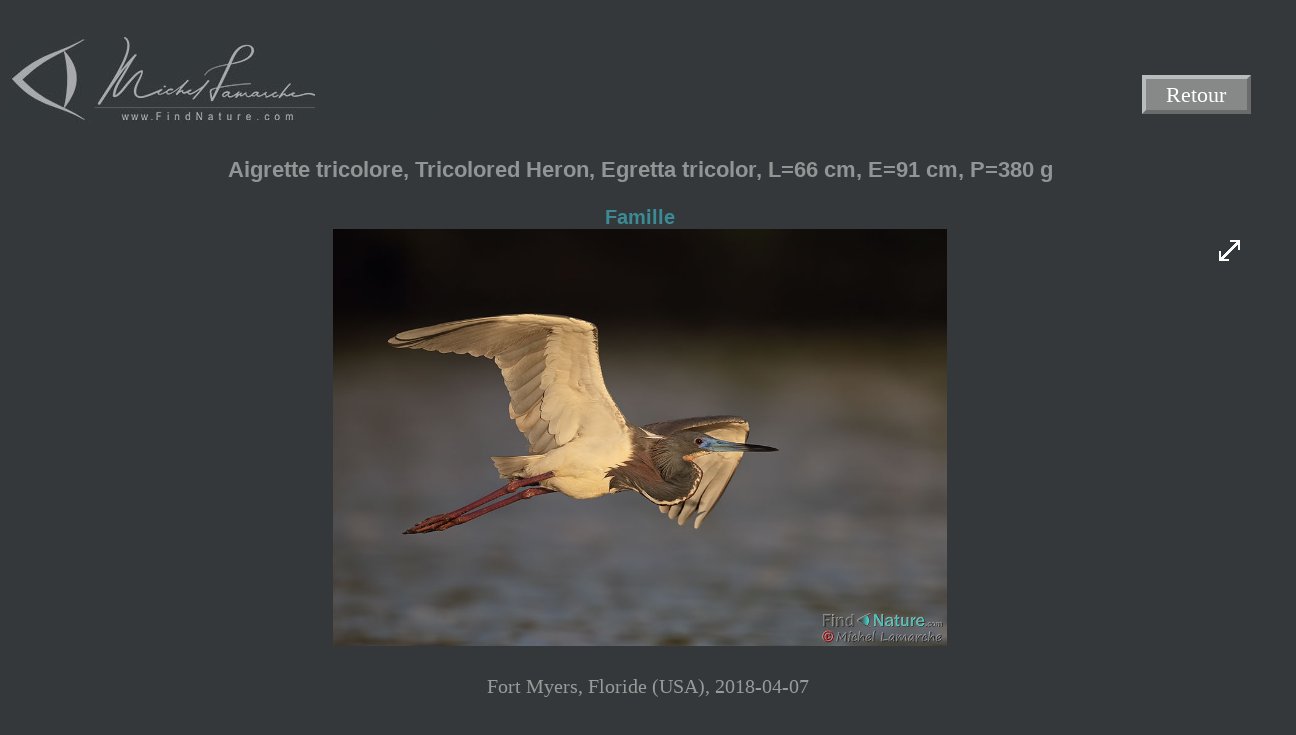

--- FILE ---
content_type: text/html
request_url: https://www.findnature.com/oiseaux/aigrette-tricolore.html
body_size: 3418
content:
<!DOCTYPE html>

<html><!-- InstanceBegin template="/Templates/Photos-galerie.dwt" codeOutsideHTMLIsLocked="false" --> 
    
<head>  

<!-- Global site tag (gtag.js) - Google Analytics -->
<script async src="https://www.googletagmanager.com/gtag/js?id=UA-20664646-1"></script>
<script>
  window.dataLayer = window.dataLayer || [];
  function gtag(){dataLayer.push(arguments);}
  gtag('js', new Date());

  gtag('config', 'UA-20664646-1');
</script>
 
<!-- InstanceBeginEditable name="doctitle" -->
<link rel="canonical" href="https://www.findnature.com/oiseaux/aigrette-tricolore.html" />
<title>FindNature.com - Photos - Aigrette tricolore, Tricolored Heron, Egretta tricolor. Michel Lamarche.</title>

<meta name="description" content="Photos - Aigrette tricolore, Tricolored Heron, Egretta tricolor. Michel Lamarche.">
<!-- InstanceEndEditable --> 
 
<meta name="keywords" content="nature, photos, oiseaux, oiseau, birds, bird, espèces, species, pictures, picture, trouver, chercher, find, search, images, image, francais, français, french, english, anglais, latin, Quebec, Québec, quebec, Canada, canada, Ontario, ontario, Ohio, ohio, USA, usa, United-States, États-Unis, Lamarche, Reeves, Michel, Hubert, insectes, insecte, insect, insects, flore, flora, fleur, fleurs, flower, flowers, animaux, animal, faune, fauna, environnement, protection, protect, ipod, ipad, touch, astronomie, astronomy, étoile, galaxie, star, galaxy">
<meta http-equiv="Content-Type" content="text/html; charset=UTF-8">
<meta name="viewport" content="width=device-width">

<script src="../includes/script_commun-v11.js" type="text/javascript"></script>
<script src="../includes/script_photos-v4.js" type="text/javascript"></script>

<script src="../includes/imageloader-v1.js" type="text/javascript"></script> 

<!-- basic stylesheet -->
<link rel="stylesheet" href="../royalslider/royalslider-photos-v13.css">

<!-- skin stylesheet (change it if you use another) -->
<link rel="stylesheet" href="../royalslider/skins/default/rs-default-photos-v22.css"> 

<script src="https://ajax.googleapis.com/ajax/libs/jquery/2.2.2/jquery.min.js"></script>

<!-- Main slider JS script file --> 
<!-- Create it with slider online build tool for better performance. -->
<script src="../royalslider/jquery.royalslider.min.js"></script>
<script type="text/javascript" src="/includes/fr-CA.js"></script>

<!-- Snipcart 

<script src="https://cdn.snipcart.com/scripts/2.0/snipcart.js" id="snipcart" data-api-key="MTFlODQ3NDQtNjhmZS00M2QyLTk4ODItZWI4MTM4OGE5NGY0NjM2NzQ2MTg4NjY2MzA0Mzcy"></script>
<link href="https://cdn.snipcart.com/themes/2.0/base/snipcart.min.css" type="text/css" rel="stylesheet" />
<script type="text/javascript">Snipcart.api.configure('show_continue_shopping', true);</script>

-->  
 
<!-- saved from url=(0014)about:internet --> 

<!-- InstanceBeginEditable name="head" -->

<script src="../includes/script_oiseaux-v2.js" type="text/javascript"></script>

<!-- InstanceEndEditable -->
 
<!-- InstanceParam name="fatbirderSection" type="boolean" value="true" -->

<link rel="apple-touch-icon" href="https://www.findnature.com/apple-touch-icon.png">
<link rel="icon" href="https://www.findnature.com/icon-hires.png" sizes="192x192" />

</head>     
 
   
<body>   
  
<a id="pagetop"> </a>            

<div>   
     
    <script type="text/javascript">
    
		getParametres ();

    </script>  
   
    <!-- InstanceBeginEditable name="init" -->
    

      <noscript>
          <div align="center" class="categorie-page">
               <br>
               <a class="button" href="https://www.findnature.com/oiseaux/index-oiseaux-fr.html">  Index Oiseaux  </a>
               &nbsp;&nbsp;
               <a class="button" href="https://www.findnature.com/oiseaux/index-oiseaux-en.html">  Birds Index </a>
          </div>
     </noscript>

    
     <script type="text/javascript">	
		
          init_para_domaine (cst_oiseaux);
  
		init_famille (cstEchasse);  
        
     </script>    
    
    <!-- InstanceEndEditable -->
    
  
    <table width="98%" border="0">
        <tr id="topPage">
        
        <td align="left">
        <span class="styleXSmallItal"><br></span>
        <a href="https://www.findnature.com/index.html"><img src="../findnature-logo-page-div-v2.jpg"  class="responsive-image" border="0" alt="find nature home accueil">
        </a>
        </td>
    
   
        <td align="right">
        
            <br><br> 
            
			<script type="text/javascript">
    
                if (file[1] == cst_begin) { 
                
                    document.write('<a id="buttonpref" class="button visible_y_n" onclick="scroll(0,99999);"><\/a> &nbsp; ');
                    
                }
				
            </script>
            
       
            <a id="buttonindex" class="button" onclick="return_index(appelant, famille);"></a>
    
            <br> 

        </td>
        </tr>
    </table>
    
 
    
    <script type="text/javascript">
        // On change les libellés des bouttons en fonction de la langue
		document.getElementById('buttonindex').innerHTML = '&nbsp;&nbsp;&nbsp;' + index_switch_lng + '&nbsp;&nbsp;&nbsp;';
	
    </script>
    
    <div align="center" class="titre-page">  
    
    	<br> 
    
        <!-- InstanceBeginEditable name="titre-section" -->
    

	
     <h1>Aigrette tricolore, Tricolored Heron, Egretta tricolor, L=66 cm, E=91 cm, P=380 g</h1>

	<script type="text/javascript">


	if (langue==lng_fr) {
		arg_prev='aigrette-roussatre';
		arg_next='bihoreau-gris';
	}
	else {
		arg_prev='aigrette-roussatre';
		arg_next='bihoreau-gris';
	}


	</script>

 
	<!-- InstanceEndEditable -->
        
    </div>


    <div  id="zone-3-flip-flop"  align="center" class="texte-page">  

		
		<script type="text/javascript">

			init_prefix('');   
    
			<!-- Ordre de chargement pour les flèches : Get_parametres ... Initialisation de prefix ds les programmes non standards...  init_fleches (ci-bas)  ...  utilisation des flèches -->
			init_fleches();
			
			if (domaine != cst_portfolio) {  // Pas de petites photos next et prev dans portfolio pour éviter de distraire (z'est la class "zone-msg" qui prend de la place
				put_prev_next (arg_prev, arg_next, famille, appelant);
			}
			
        </script>

        <br><br>

    </div> 	
    
    <div  id="zone-4-flip-flop"  align="center" class="texte-page"> 
    
    	<br>
        
    
		<script type="text/javascript">

			init_prefix('');
			if (domaine == cst_oiseaux && var_guide_oiseaux != "oui") {  // Affichage uniquement du lien à la famille d'espèces d'oiseaux sur plus petits écrans
				document.write('<h3>');
				document.write('<a href="javascript:window.location.href=\'vignettes/index.html\'+para_langue+para_domaine+para_foto+\'#\'+famille;"  >');
				document.write(famille_lng);
				document.write('<\/a>');
				document.write('<\h3>	');
			}
			
        </script>

    </div> 	
        
  
    <div align="center"> 
        
        <br>

		<span id="zone-tampon" class="zone-msg zone-msg texte-petit-page">&nbsp;&nbsp;&nbsp;&nbsp;&nbsp;&nbsp;&nbsp;&nbsp;&nbsp;&nbsp;&nbsp;&nbsp;</span>
        <span id="idx-display-texte" class="zone-msg texte-petit-page"></span>  <!-- Zone réservée pour l'affichage du msg ci-haut  -->
        <span id="idx-nom-espece" class="zone-msg tres-petit-page"></span>   <!-- Zone réservée pour l'affichage du nom de l'espèce (en français) -->

		<script type="text/javascript">
        
		if (domaine == cst_portfolio) {  // Pas de petites photos next et prev dans portfolio pour éviter de distraire (z'est la class "zone-msg" qui prend de la place
		}
		else {
			document.write('<img src="..\/pointeur-vide.gif" id="file-icone" class="zone-msg" alt="">'); 
		}
		
		</script>
        
    </div>    
 
    <div id="content-slider" class="royalSlider contentSlider rsDefault"   style="margin-left:auto; margin-right:auto; max-width: 100%; max-height: 100%; min-height: 100px;">
    
            <!-- InstanceBeginEditable name="galerie-section" -->

		<img src="aigrette-tricolore-001.jpg"  class="rsImg" data-rsBigImg="aigrette-tricolore-web-001.jpg" alt="Fort Myers, Floride (USA), 2018-04-07" />
		<img src="aigrette-tricolore-002.jpg"  class="rsImg" data-rsBigImg="aigrette-tricolore-web-002.jpg" alt="Fort Myers, Floride (USA), 2018-04-09" />
		<img src="aigrette-tricolore-003.jpg"  class="rsImg" data-rsBigImg="aigrette-tricolore-web-003.jpg" alt="Fort Myers, Floride (USA), 2018-04-09" />
		<img src="aigrette-tricolore-005.jpg"  class="rsImg" data-rsBigImg="aigrette-tricolore-web-005.jpg" alt="Fort Myers, Floride (USA), 2018-04-09" />
		<img src="aigrette-tricolore-006.jpg"  class="rsImg" data-rsBigImg="aigrette-tricolore-web-006.jpg" alt="Fort Myers, Floride (USA), 2018-04-09" />
		<img src="aigrette-tricolore-007.jpg"  class="rsImg" data-rsBigImg="aigrette-tricolore-web-007.jpg" alt="Fort Myers, Floride (USA), 2018-04-12" />
		<img src="aigrette-tricolore-11.jpg"  class="rsImg" data-rsBigImg="aigrette-tricolore-web-000.jpg" alt="Everglades (Floride), 2008-12-28" />

		<img src="aigrette-tricolore-dos-vol.jpg"  alt="Everglades (Floride),  2007-01-01 " />
        
        


        <!-- InstanceEndEditable -->
    
    
    
    
    </div>

<script>

	$(window).on('touchstart touchmove', function () { });
	
	
	$('.royalSlider').each(function() {
	  var sliderJQ = $(this).royalSlider({
		fullscreen: {
		  enabled: true,
		  buttonFS: true,
		  nativeFS: true 
		},
		controlNavigation: 'bullets',
		randomizeSlides: false,
		autoScaleSlider: false,
		imageAlignCenter: true,
		loop: false,
		navigateByClick: false,
		numImagesToPreload:2,
		arrowsNav:true,
		arrowsNavAutoHide: true,
		arrowsNavHideOnTouch: true,
		keyboardNavEnabled: true,
		fadeinLoadedSlide: true,
		globalCaption: true,
		globalCaptionInside: false,
		video: {
			// video options go gere
			autoHideBlocks: false,
			autoHideControlNav: false,
			autoHideArrows: false
		}
	  }); 
	  
	
    // $('.royalSlider').on('click', '.myCart', function(e) {
		  
	//		Snipcart.api.modal.show();
		  
	//  }); 
				
	//  var sliderInstance = sliderJQ.data('royalSlider');
	//  var slideCountEl = $('<div class="rsSlideCount"></div>').appendTo( sliderJQ );
	//  var slideCart = $('<div class="myCart"></div>').appendTo( sliderJQ );
	//  var slideNbItems = $('<div class="snipcart-summary nbItemsCart"><span class="snipcart-total-items"></span></div>').appendTo( sliderJQ );

	  function updCount() {
		  
	//	slideCountEl.html( (sliderInstance.currSlideId+1) + ' / ' + sliderInstance.numSlides );
	//	slideCart.html('<img src="../shopping-cart.png"  class="responsive-image" border="0" alt="cart">') ;
	  }
	//  sliderInstance.ev.on('rsAfterSlideChange', updCount); 
	//  updCount();
	}); 
	

</script>
    
	<div  style="max-height: 70%">   
    
    
    </div>

</div>  

<div align="center" class="keep-centered" id="siteInfoGallery" >    



	<div align="center">

        <a href="https://www.birdingtop500.com/"><img src="https://www.birdingtop500.com/button.php?u=milamar" alt="Fatbirder's Top 500 Birding Websites" border="0" style="max-width:40%;"></a> 
        <br><br>

    </div>



    <div align="center" width="98%"> 
         Copyright &copy; 2002-2026 - Michel Lamarche 
         
         
    </div>

</div>

</body>
 
 
<!-- InstanceEnd --></html>



--- FILE ---
content_type: text/css
request_url: https://www.findnature.com/royalslider/skins/default/rs-default-photos-v22.css
body_size: 2519
content:
/******************************
*
*  RoyalSlider Default Skin 
*
*    1. Arrows 
*    2. Bullets
*    3. Thumbnails
*    4. Tabs
*    5. Fullscreen button
*    6. Play/close video button
*    7. Preloader
*    8. Caption
*    
*  Sprite: 'rs-default-big.png'
*  Feel free to edit anything
*  If you don't some part - just delete it
* 
******************************/

body{
	background-color: #34383b;
	color: #919595;
	margin-left:auto;
  	margin-right:auto;
  	max-width:1280px;
	font-size: 1.4em;
}

/* Background */
.rsDefault,
.rsDefault .rsOverflow,
.rsDefault .rsSlide,
.rsDefault .rsVideoFrameHolder,
.rsDefault .rsThumbs {
	background: #34383b;
	color: #919595;
}

.itemGalerie {
  	font-size: .9em;
	max-width: 1280px;
	display: block;
}

/***************
*
*  1. Arrows
*
****************/

.rsDefault .rsArrow {
	height: 100%;
	width: 44px;
	position: absolute;
	display: block;
	cursor: pointer;
	z-index: 21;
}
.rsDefault.rsVer .rsArrow {
	width: 100%;
	height: 44px;
	
}
.rsDefault.rsVer .rsArrowLeft { top: 0; left: 0; }
.rsDefault.rsVer .rsArrowRight { bottom: 0;  left: 0; }

.rsDefault.rsHor .rsArrowLeft { left: 2%; top: 0; }
.rsDefault.rsHor .rsArrowRight { right: 3%; top:0; }

.rsDefault .rsArrowIcn {		
	width: 14px;
	height: 14px;
	top: 50%;
	left: 50%;
	margin-top: -7px;	
	margin-left: -7px;

	position: absolute;	
	cursor: pointer;
		
    border: solid white;
    border-width: 0 3px 3px 0;
    display: inline-block;
    padding: 3px;
 	box-shadow: 2px 5px 5px rgba(0,0,0,0);
	
	border-radius: 2px;
}
.rsDefault .rsArrowIcn:hover {
 	box-shadow: 3px 5px 5px rgba(0,0,0,.6);
}

.rsDefault.rsHor .rsArrowLeft .rsArrowIcn { transform: rotate(135deg); -webkit-transform: rotate(135deg); }
.rsDefault.rsHor .rsArrowRight .rsArrowIcn { transform: rotate(-45deg); -webkit-transform: rotate(-45deg); }

.rsDefault.rsVer .rsArrowLeft .rsArrowIcn { background-position: -96px -32px; }
.rsDefault.rsVer .rsArrowRight .rsArrowIcn { background-position: -96px -64px; }

.rsDefault .rsArrowDisabled .rsArrowIcn { opacity: .2; filter: alpha(opacity=20);  *display: none; }


/***************
*
*  2. Bullets
*
****************/

.rsDefault .rsBullets {
	position: absolute;
	z-index: 0;
	left: 0;
	bottom: -70px;
	width: 100%;
	height: auto;
	margin: 0 auto; 
	cursor: pointer;

	background: #34383b;

	text-align: center;
	line-height: 8px;
	overflow: hidden;
}
.rsDefault .rsBullet {
	width: 8px;
	height: 8px;
	display: inline-block;
	*display:inline; 
	*zoom:1;
	padding: 6px 5px 6px;
}
.rsDefault .rsBullet span {
	display: block;
	width: 8px;
	height: 8px;
	border-radius: 50%;
	background: #34383b;
	background: rgba(255,255,255,0.5);
}
.rsDefault .rsBullet.rsNavSelected span {
	background-color: #FFF;
}








/***************
*
*  5. Fullscreen button
*
****************/

.rsDefault .rsFullscreenBtn {
	right: 3%;
	top: 1%;
	width: 35px;
	height: 35px;
	z-index: 70;
	display: block;
	position: absolute;
	cursor: pointer;
}

.rsDefault .rsFullscreenIcn {
	display: block;
	margin: 6px;
	width: 30px;
	height: 30px;

	background: url('rs-default-big-v2.png') 0 0;
	background-color: #34383b;
	*background-color: #34383b;
	border-radius: 2px;

}
.rsDefault .rsFullscreenIcn:hover {
	background-color: #4b4e53;
}
.rsDefault.rsFullscreen .rsFullscreenIcn {
	background-position: -32px 0;
}





/***************
*
*  6. Play/close video button
*
****************/

.rsDefault .rsPlayBtn {
	-webkit-tap-highlight-color:rgba(0,0,0,0.3);
	width:64px;
	height:64px;
	margin-left:-32px;
	margin-top:-32px;
	cursor: pointer;
}
.rsDefault .rsPlayBtnIcon {
	width:64px;
	display:block;
	height:64px;
	-webkit-border-radius: 4px;
	border-radius: 4px;
	
	-webkit-transition: .3s;
	-moz-transition: .3s;
	transition: .3s;

	background:url(rs-default-big-v2.png) no-repeat 0 -32px;
	background-color: #000;
	background-color: rgba(0,0,0,0.75);
	*background-color: #000;
}
.rsDefault .rsPlayBtn:hover .rsPlayBtnIcon {
	background-color: rgba(0,0,0,0.9);
}
.rsDefault .rsBtnCenterer {
	position:absolute;
	left:50%;
	top:50%;
}
.rsDefault .rsCloseVideoBtn {
	right: 0;
	top: 0;
	width: 44px;
	height: 44px;
	z-index: 500;
	position: absolute;
	cursor: pointer;
	-webkit-backface-visibility: hidden;
	-webkit-transform: translateZ(0);
	
}
.rsDefault .rsCloseVideoBtn.rsiOSBtn {
	top: -38px;
	right: -6px;
}

.rsDefault .rsCloseVideoIcn {
	margin: 6px;
	width: 32px;
	height: 32px;
	background: url('rs-default-big-v2.png') -64px 0;
	background-color: #000;
	background-color: rgba(0,0,0,0.75);
	*background-color: #000;
}
.rsDefault .rsCloseVideoIcn:hover {
	background-color: rgba(0,0,0,0.9);
}



/***************
*
*  7. Preloader
*
****************/

.rsDefault .rsPreloader {
	width:20px;
	height:20px;
	background-image:url(../preloaders/preloader-white.gif);

	left:50%;
	top:50%;
	margin-left:-10px;
	margin-top:-10px;	
}




/***************
*
*  8. Global caption
*
****************/
.rsDefault .rsGCaption {
  width: 100%;
  position: absolute;
  float: left;
  left: auto;
  bottom: -50px;
  text-align: center;
  z-index: 50;

	color: #999;
	padding: 2px 8px;
	margin-top: 5px;
	font-size: .9em;
	border-radius: 4px;
}


	

/************** Zones responsive design  ****************/
	
	.contenu-gauche
	
	{
		margin-left: 4%;
		width:44%;
		float:left;
	}
	
	
	.contenu-droite
	
	{
		margin-left: 4%;
		width:44%;
		float:left;
	}
	



/***********************************
*
*  Début section galerie FindNature
*
***********************************/

	
.keep-centered {
    text-align: center;
    max-width: 100%;
    height: auto;
}

/* Styles des headers et des fonts */

.styleXXSmall {
	font-size: .7em;
	}
	
.entete-page, h1 { 
	font-family:  Arial, Helvetica, sans-serif;
	font-size: 1.0em;
	margin: 0px;
	padding: 0px;
	text-indent: none;
}

.categorie-page, h2 { 
	font-family:  Arial, Helvetica, sans-serif;
	font-size: 1.05em;
	margin: 0px;
	padding: 0px;
}

.titre-page, h3 { 
	font-family:  Arial, Helvetica, sans-serif;
	font-size: 1em;
	margin: 0px;
	padding: 0px;
}

.texte-page, h4 { 
	font-family:  Arial, Helvetica, sans-serif;
	font-size: .9em;
	margin: 0px;
	padding: 0px;
}

.texte-petit-page, h5 {
	font-family:  Arial, Helvetica, sans-serif;
	font-size: .8em;
	margin: 0px;
	padding: 0px;
}

.tres-petit-page, h6 {
	font-family:  Arial, Helvetica, sans-serif;
	font-size: .6em;
	margin: 0px;
	padding: 0px;
}

.texte-galerie {
	font-family:  Arial, Helvetica, sans-serif;
	font-size: .7em;
	margin: 0px;
	padding: 0px;
}

.para-texte {
	font-family: Arial, Helvetica, sans-serif;
	font-size: 1.05em;
	text-align: justify;
	margin-left: 2em;
	margin-right: 2em;
	padding-left: 1em;
	padding-right: 1em;
}

.para-texte-no-align {
	font-family: Arial, Helvetica, sans-serif;
	font-size: 1.05em;
}

#siteInfoGallery{
	position: absolute !important ;
	font-size: .9em;
	border: 0px;
	padding: 0px 0px 15px 0px;
	bottom: -200px !important ;
    left: 50%;
    margin-right: -50%;
    transform: translate(-50%, -50%)}

#siteInfo{
	position: relative;
	font-size: .9em; 
	border: 0px;
	clear: both;
	padding: 0px 0px 15px 0px;
}


/************** Zone miniature - Prev. - Next - Pages photos  ****************/

.zone-msg {
	height: 4em;
	padding: 0em;
	border: 0em;
	margin: -1.6em 0em .5em .3em;
	vertical-align:  middle;
	z-index: 0;
}
.zone-msg img {
	margin: -.5em 0em 0em 0em;
	padding: 0em;
	border: 0em;
}
	


/******* hyperlink and anchor tag styles *******/

a:link{
	text-decoration: none;
	color: #3c8b94;
}

a:visited{
	color: #517b80;
	text-decoration: none;
	outline: none;
}

a:hover{
	color: #72b1bd;
	text-decoration: underline;
	outline: none;
}

a:active{
	color: #A7DBD8;
	text-decoration: none;
	outline: none;
}

a:focus {
	-moz-outline-style: none;
}



a.button {
	background: #878989;
	color: #ffffff;
	border-width: .2em;
	border-style: solid;
	border-top-color: #b9bcbc;
	border-right-color: #6a6b6b;
	border-bottom-color: #6a6b6b;
	border-left-color: #b9bcbc;
	padding: .1em;
	outline: none;
	cursor: pointer; 
	font-size: 1em;
}
a.button:hover {
	background: #a3a4a4;
	text-decoration: none;
	color: #ffffff;
	outline: none;
}
a.button:active {
	background: #aeb0b0;
	text-decoration: none;
	color: #ffffff;
	border-width: .2em .1em .1em .2em;
	margin-left: .1em;
	outline: none;
}
a.button:focus {
	-moz-outline-style: none;
}

/******* Autres styles pour l'affichage de grilles de photos et tableau des préférences *******/

.grille-photo-style {
	border: 1px solid;
	border-color: #4b4e53;
	border-collapse: collapse;
	width: 96%; 
	empty-cells: hide;
	text-align: center;
	vertical-align: middle;
	margin-left: 1.5%;
}
.grille-photo-style td {
	border: 1px solid;
	border-color: #4b4e53;
	empty-cells: hide;
	vertical-align: top;
	padding: 20px 0px 20px 5px;
}
.grille-photo-style tr {
	vertical-align: middle;
}
.grille-photo-style img {
	border: 0px solid;
}

.pref-board-style {
	background-color: #4b4e53; 
	border-bottom: 6px solid #222;
	border-right: 6px solid #222;
	border-top: 5px solid #6b6b6b;
	border-left: 5px solid #6b6b6b;
	position: relative;
}
.pref-board-style td {
	padding: 15px;
}
.entete-pref-board {
	background-color: #7b7e82;
	color: #ffffff !important;
	font-size: 1.2em;
}

.visible_y_n {
	visibility: hidden;
}

.photo-main img {
	border: 10px solid;
	border-color: #ffffff;
	padding: 1px;
}


.cursor-hand {
	cursor: pointer; 
	border:0px; 
}

.cursor-miniature {
	cursor: pointer; 
	border:0px; 
	margin: 0px 3px 0px 0px;
	vertical-align:top;
}

.fleches-gauche-droite {
	text-decoration:none;
	cursor: pointer; 
	vertical-align: middle;
	border:0px;
	padding: 0em;
	margin: 0em; 
}
.fleches-up-down {
	vertical-align:  middle;
	margin: -.5em 0em .2em 0em;
	padding: 0em;
	text-decoration:none;
	cursor: pointer; 
	border:0px;
	z-index: 100;
}




/******* Responsive design *******/

.responsive-image {
	display: inline-block;
    max-width: 100%;
    height: auto;
}

#ajuste-hauteur {
	height:75px;
	display:none; 
}
#zone-4-flip-flop {
	display:none; 
}

.resp-design-photos {
	border: 0px;
}
.resp-design-photos img {
	display: inline-block;
    max-width: 100%;
    height: auto;
}

@media all and (max-width: 800px) {

body {	font-size: .8em;  
}	
	

.nbItemsCart  {
	width: 25px;
	max-height: 20px;
    margin-left: 1px;
	margin-top: -3px;
	font-size: 12px;
    top: 1%;
}
.myCart  {
	max-width: 25px;
	max-height: 20px;
}
.rsSlideCount {
  font-size: 15px;
}
#siteInfo{
	font-size: ,4em; 
}
#siteInfoGallery{
	font-size: ,4em; 
}

#ajuste-hauteur {
	display:block; 
}
.zone-flip-flop {
	display:none; 
}
#zone-4-flip-flop {
	display:block; 
}
.texte-page, h4 { 
	font-size: .8em;
}
.texte-petit-page, h5 {
	font-size: .7em;
}
.texte-galeries {
	font-size: .8em;
}
.tres-petit-page, h6 {
	font-size: .6em;
}


	/***** Zones modulables selon responsive design **********/

.contenu-gauche

{
	width:90%;
	margin-left: 6%;
}


.contenu-droite

{
	width:90%;
	margin-left: 6%;
	
}



}

@media all and (max-width: 1280px) {


.royalSlider {
    top: 225px;
}
#zone-4-flip-flop {
	display:block; 
}
#zone-3-flip-flop {
	display:none; 
}
#zone-2-flip-flop {
	display:none; 
}

.rsDefault .rsBullets {
	display:none; 
}
.rsDefault .rsGCaption {
	font-size: .9em;
}


}


--- FILE ---
content_type: text/javascript
request_url: https://www.findnature.com/includes/imageloader-v1.js
body_size: 290
content:
/**
* A simple JavaScript image loaderimage loader
* @author Cuong Tham
* @url http://thecodecentral.com/2008/02/21/a-useful-javascript-image-loader
* @usage
* var loader = new ImageLoader('IMAGE_URL');
* //set event handler
* loader.loadEvent = function(url, image){
*   //action to perform when the image is loaded
*   document.body.appendChild(image);
* }
* loader.load();
*/

//source: http://snipplr.com/view.php?codeview&id=561
// Cross-browser implementation of element.addEventListener()
function addListener(element, type, expression, bubbling) {
	
  bubbling = bubbling || false;
  if(window.addEventListener)	{ // Standard
    element.addEventListener(type, expression, bubbling);
    return true;
  } 
  else if(window.attachEvent) { // IE
    element.attachEvent('on' + type, expression);
    return true;
  } 
  else return false;
}

var ImageLoader = function(url){
  this.url = url;
  this.image = null;
  this.loadEvent = null;
};

ImageLoader.prototype = {
  load:function(){
    this.image = document.createElement('img');
    var url = this.url;
    var image = this.image;
    var loadEvent = this.loadEvent;
    addListener(this.image, 'load', function(){
      if(loadEvent != null){
        loadEvent(url, image);
      }
    }, false);
	this.image.src = this.url;
  },
  getImage:function(){
    return this.image;
  }
};




--- FILE ---
content_type: text/javascript
request_url: https://www.findnature.com/includes/fr-CA.js
body_size: 5401
content:
Snipcart.execute('registerLocale', 'fr', {
yes:
"Oui",
no:
"Non",
print:
"Imprimer",
download_as_pdf:
"Télécharger le PDF",
checkout:
"Passer au paiement",
close:
"Fermer",
first_name:
"Prénom",
name:
"Nom",
last_name:
"Nom",
company_name:
"Nom de la compagnie",
share_by_email:
"Partager par courriel",
email:
"Courriel",
password:
"Mot de passe",
confirm_password:
"Confirmer le mot de passe",
ok:
"OK",
send:
"Envoyer",
address_1:
"Adresse",
address_2:
"Adresse 2",
city:
"Ville",
postal_code:
"Code postal",
phone:
"Téléphone",
previous:
"Étape précédente",
next:
"Étape suivante",
finalize:
"Placer la commande",
country:
"Pays",
subtotal:
"Sous-total",
rebate:
"Rabais",
apply_promo_code:
"Appliquer un code promo",
my_cart:
"Mon panier",
my_cart_content:
"Contenu de mon panier",
shipping_method:
"Méthode de livraison",
payment_method:
"Méthode de paiement",
confirm_order:
"Confirmation de l'achat",
bill_me_later:
"Payer plus tard",
bill_me_later_action:
"Payer plus tard",
bill_me_later_explanation:
"Une facture vous sera envoyée par courriel.",
pay_via_mollie:
"Choisir une méthode de paiement",
pay_now_via_mollie:
"Payer maintenant",
pay_via_mollie_explanation:
"Vous allez être redirigé vers une liste d'options de paiement.",
promo_code_applied_successfully:
"Votre code promo a été appliqué avec succès.",
promo_code_is_invalid:
"Le code promo est invalide.",
promo_code_is_expired:
"Le code promo est expiré.",
promo_code_code:
"Codes promos",
promo_code_rate_on_order:
"de rabais sur la commande",
promo_code_alternate_price:
"prix spécial sur certains articles",
total:
"Total",
total_paid:
"Total payé",
province_state:
"Province / État",
billing_address:
"Adresse de facturation",
shipping_address:
"Adresse de livraison",
payment_informations:
"Informations de paiement",
payment_informations_bill_me_later:
"Je paierai plus tard",
payment_informations_no_payment_required:
"Aucun paiement requis",
payment_informations_paypalexpress:
"Paiement via Paypal",
credit_card_type_mastercard:
"Mastercard",
credit_card_type_visa:
"Visa",
credit_card_type_amex:
"American Express",
months_january:
"Janvier",
months_february:
"Février",
months_march:
"Mars",
months_april:
"Avril",
months_may:
"Mai",
months_june:
"Juin",
months_july:
"Juillet",
months_august:
"Août",
months_september:
"Septembre",
months_october:
"Octobre",
months_november:
"Novembre",
months_december:
"Décembre",
cart_items_table_item:
"Article",
cart_items_table_description:
"Description",
cart_items_table_quantity:
"Quantité",
cart_items_table_unit_price:
"Prix unitaire",
cart_items_table_total_price:
"Prix total",
cart_empty_text:
"Votre panier est actuellement vide. Sélectionnez des produits afin de procéder au paiement.",
new_account_form_create_new_account:
"Créer un nouveau compte",
new_account_form_create_new_account_action:
"Créer",
login_form_having_an_account:
"Vous avez un compte ?",
login_form_login_action:
"Connexion",
login_title:
"Connexion",
login_form_forgot_password_action:
"J'ai oublié mon mot de passe",
forgot_password_forgot_your_password:
"Oublié votre mot de passe ?",
forgot_password_please_enter_email:
"Veuillez saisir votre courriel, nous vous enverrons un courriel contenant un lien unique qui vous permettra de réinitialiser votre mot de passe",
forgot_password_success_email_sent:
"Le courriel a été envoyé",
forgot_password_email_sent_message:
"Un courriel vous a été envoyé avec les instructions pour réinitialiser votre mot de passe. Veuillez aller consulter celui-ci.",
login_checkout_as_guest:
"Payer sans compte",
login_checkout_as_guest_notice:
"À la fin du processus de paiement, nous vous offrirons la possibilité de vous créer un compte avec les informations que vous aurez saisies durant le processus de paiement.",
shipping_address_same_as_billing:
"Utiliser cette adresse pour la livraison",
shipping_method_method_name:
"Méthode de livraison",
shipping_method_shipping_price:
"Prix de la livraison",
shipping_method_failure_message:
"Nous n'avons pas été en mesure de trouver une méthode de livraison. Veuillez vous assurer que votre adresse de livraison est correcte et essayez à nouveau.",
shipping_method_failure_click_here_to_edit:
"Cliquez ici pour modifier votre adresse de livraison",
payment_method_card_holder:
"Nom sur la carte",
payment_method_card_type:
"Type de la carte",
payment_method_card_number:
"Numéro de la carte",
payment_method_card_cvc:
"CVC",
payment_method_card_exp_month:
"Mois d'expiration",
payment_method_card_exp_year:
"Année d'expiration",
payment_method_cvc_infos:
"Le CVC est le code de sécurité à 3 chiffres habituellement en arrière de votre carte à droite de la signature.",
payment_status:
"Status du paiement",
create_an_account:
"Créer un compte",
why_create_account:
"Pour commander plus rapidement la prochaine fois, entrez un mot de passe pour créer un compte.",
reset_password:
"Réinitialiser mon mot de passe",
reset_password_success:
"Votre mot de passe a été réinitialisé",
reset_password_changed:
"Votre mot de passe a été mis à jour.",
reset_password_click_here_to_login:
"Cliquez ici pour vous connecter",
thankyou_message:
"Merci pour votre commande! Votre facture vous a été envoyée par courriel.",
thankyou_submessage:
"Vous recevrez un courriel de confirmation bientôt",
account_created_successfully:
"Compte créé avec succès",
account_created_successfully_message:
"Votre compte a été créé avec succès, merci beaucoup.",
errors_required:
"Ce champ est requis",
errors_passwords_dont_match:
"Les deux mots de passe doivent concorder",
errors_email_must_be_unique:
"Un usager avec le même courriel existe déjà",
errors_both_password_must_match:
"Les deux mots de passe doivent être identiques",
errors_email_must_be_valid:
"Le courriel doit être valide",
errors_email_does_not_match_any_existing_user:
"Aucun usager n'existe avec ce courriel.",
errors_email_does_not_match_reset_password_request:
"La demande de réinitialisation de mot de passe ne concorde pas avec le courriel.",
errors_reset_password_token_expired:
"La demande de réinitialisation de mot de passe est expirée.",
errors_invalid_authentication_infos:
"Les informations de connexion sont invalides.",
error_payment_items_empty:
"Il semble que votre commande est invalide, veuillez rafraîchir la page. Votre carte de crédit n'a pas été chargée.",
error_payment_items_are_invalid:
"Nous n'avons pas pu compléter votre commande. Il semble qu'un article dans votre panier a un prix invalide.",
error_crawling_failed:
"Nous n'avons pas pu valider votre commande. Votre carte de crédit n'a pas été chargée. Veuillez réessayer dans quelques instants.",
error_discounts_have_expired:
"Malheureusement l'un des codes promos que vous avez utilisé a expiré pendant le processus de commande. S'il vous plait, vérifiez la commande ci-dessous puis réessayez.",
powered_by:
"Propulsé et sécurisé par",
promocode_rate_format:
"{0}% de rabais sur votre commande",
promocode_amount_format:
"{0} de rabais sur votre commande",
shipping_method_business_days:
"{0} jours ouvrables",
shipping_method_business_day:
"{0} jour ouvrable",
shipping_method_delivery_time:
"D'ici {0}",
welcome:
"Bienvenue",
back:
"Retour",
order_infos:
"Infos sur la commande",
generic_error_title:
"Oops, une erreur est survenue.",
promocode_deleted_at_checkout:
"Le code promo que vous avez utilisé a atteint son nombre d'utilisation maximum durant votre paiement. Nous sommes désolés de cet inconvénient.",
continue_shopping:
"Continuer à magasiner",
payment_required_message:
"Le panier d'achat de ce site a été désactivé. Si vous êtes le propriétaire du site, veuillez vous connecter à votre compte Snipcart afin de résoudre le problème.",
payment_require_title:
"Le panier d'achat est désactivé.",
configuration_problem:
"Problème de configuration",
additionnal_information:
"Vous pouvez saisir un message ci-dessous si vous voulez donner des commentaires ou plus d'information sur le problème.",
send_error:
"Envoyer ce message au créateur du site",
message_sent:
"Message envoyé, merci",
paypalexpress_loading:
"Vous serez redirigé vers Paypal pour effectuer le paiement dans quelques instants.",
paypalexpress_cancelled:
"Vous avez annulé la transaction, cliquez sur le bouton ci-dessous afin de la compléter, ou vous pouvez continuer à magasiner.",
retry:
"Réessayer",
error_crawlingfailed_title:
"Une erreur est survenue lors de la validation de votre commande, ne vous inquiétez pas, vous n'avez pas été chargé.",
error_crawling_unreachable:
"Le produit <strong>{0}</strong> n'est pas accessible à l'adresse <strong>{1}</strong>. Veuillez vous assurer que cette URL est accessible.",
error_crawling_product_not_found:
"Nous n'avons pas pu trouver le produit <strong>{0}</strong> à l'adresse <strong>{1}</strong>",
error_crawling_price_not_found:
"Le prix du produit <strong>{0}</strong> n'est pas spécifié à l'adresse <strong>{1}</strong>, veuillez le spécifier avec data-item-price",
error_crawling_price_doesnot_match:
"Le prix du produit <strong>{0}</strong> à l'adresse <strong>{3}</strong> est <strong>{2}</strong> mais devrait être <strong>{1}</strong>",
error_crawlingfailed_title_test:
"Une erreur est survenue lors de la validation de votre commande, ne vous inquiétez pas, vous n'avez pas été chargé. Ce site est actuellement en mode Test.",
order_completedon:
"Date de la commande",
payment_method_status:
"Statut de la transaction",
payment_method_status_approved:
"Approuvée",
order_reference_number:
"Numéro de référence",
order_transaction_amount:
"Montant de la transaction",
order_invoice_number:
"Numéro de la facture",
order_authorization_code:
"Code d'autorisation",
item_is_being_added:
"Ajout de l'item au panier...",
order_completing_payment:
"Paiement en cours...",
calculating_shipping_fees:
"Calcul des frais de livraison...",
saving:
"Sauvegarde...",
loading:
"Chargement...",
free_shipping:
"Livraison gratuite",
cart_plans_name:
"Forfait",
cart_plans_interval:
"Récurrence",
cart_plans_interval_count:
"Fréquence",
cart_plans_quantity:
"Quantité",
cart_plans_amount:
"Montant",
cart_plans_total:
"Total",
payable_now:
"Payable maintenant",
upcoming_payment_for:
"Abonnement",
upcoming_payment_date:
"Date",
upcoming_payment_amount:
"Total",
upcoming_payment_subtotal:
"Sous-total",
upcoming_payments:
"Prochain paiement",
order_date:
"Date",
order_status:
"Statut",
order_total:
"Total",
orders_history:
"Mes commandes",
subscriptions_history_no_subscriptions:
"Vous n'avez encore aucun abonnement.",
orders_history_no_orders:
"Vous n'avez aucune commande.",
orders_fetching_orders:
"Chargement de vos commandes...",
user_nav_orders:
"Mes commandes",
user_nav_subscriptions:
"Mes abonnements",
user_nav_cart:
"Mon panier",
subscriptions_history:
"Mes abonnements",
subscription_name:
"Nom",
subscription_amount:
"Montant",
subscription_quantity:
"Quantité",
subscription_total_amount:
"Total",
subscriptions_fetching_subscriptions:
"Chargement des abonnements...",
subscriptions_fetching_details:
"Chargement du détail de l'abonnement...",
subscription_no_invoices:
"Cet abonnement n'a aucune facture présentement.",
subscription_plan_name:
"Nom de l'abonnement",
subscription_plan_interval:
"Intervalle de plan",
subscription_plan_interval_count:
"Fréquence d'intervalle de plan",
subscription_invoice_number:
"No. de facture de l'abonnement",
subscription_invoice_date:
"Date",
subscription_invoice_amount:
"Montant",
subscription_invoice_item:
"Item",
subscription_invoice_info:
"Information de la facture",
subscription_invoice_details:
"Détail de la facture",
subscription_invoice_fetching_details:
"Chargement du détail de la facture...",
subscription_invoices_loading:
"Chargement des factures de l'abonnement...",
subscription_invoices_list:
"Historique des factures",
item_out_of_stock:
"Nous somme désolés, cet item est en rupture de stock.",
click_here_to_remove_it:
"Cliquez ici pour le retirer de votre panier.",
outofstock_notification:
"Nous sommes désolés, certains items de votre panier sont tombés en rupture de stock pendant votre transaction. Veuillez revoir votre commande. Pas de souci, aucun montant n'a été prélevé sur votre carte.",
plan_amount_per_day:
"{0} / jour",
plan_amount_per_week:
"{0} / semaine",
plan_amount_per_month:
"{0} / mois",
plan_amount_per_year:
"{0} / année",
plan_amount_per_day_plural:
"{0} / {1} jours",
plan_amount_per_week_plural:
"{0} / {1} semaines",
plan_amount_per_month_plural:
"{0} / {1} mois",
plan_amount_per_year_plural:
"{0} / {1} ans",
plan_days_of_trial:
"{0} jour(s) d'essai",
subscription_cancel_button:
"Annuler cet abonnement",
subscription_pause_button:
"Suspendre cet abonnement",
subscription_cancel_confirmation:
"Êtes-vous sûr de vouloir annuler cet abonnement ?",
subscription_cancel_success:
"Votre abonnement à été annulé avec succès.",
subscription_cancelled_notice:
"Cet abonnement n'est plus actif, il a été annulé en date du {0}.",
subscription_cancelledon:
"Annulé le",
paypal_express_checkout_link:
"Payer avec Paypal",
paypal_express_checkout_title:
"Payer avec PayPal",
paypal_express_checkout_explanation:
"Cliquez sur ce bouton si vous désirez procéder au paiement directement avec Paypal.",
notifications_item_not_added_due_to_max_quantity:
"Le produit n'a pas pu être ajouté, vous avez déjà le nombre maximal dans votre panier.",
error_impossible_to_calculate_taxes:
"Impossible de calculer la taxe pour cette commande, cela peut être causé par une adresse invalide, svp assurez-vous d'avoir entré une adresse et un code postal valides.",
have_a_promocode_question:
"Code promo?",
order_totals_computing:
"Calcul des taxes...",
order_validation_failed:
"Nous n'avons pas réussi à valider votre commande. Veuillez vérifier votre panier et réessayer de nouveau.",
item_invalid_must_remove:
"Ce produit ne semble plus être disponible. Il peut s'agir d'un problème de configuration. En continuant, cet item sera enlevé de votre panier.",
accept_cart_changes:
"Accepter les changement et continuer",
payment_failed_text:
"Désolé, nous n'avons pas pu procéder à votre paiement. Vous pouvez continuer vos achats ou essayer de nouveau en utilisant les boutons ci-dessous.",
payment_method_willbepaidlater:
"Différée",
payment_method_paypal:
"Paypal",
payment_method_none:
"Aucune",
payment_method_sofort:
"Sofort",
payment_method_ideal:
"Ideal",
payment_method_mistercash:
"Mister Cash",
payment_method_banktransfer:
"Bank transfer",
payment_method_directdebit:
"Direct debit",
payment_method_belfius:
"Belfius",
payment_method_bitcoin:
"Bitcoin",
payment_method_podiumcadeaukaart:
"Podium Cadeau Kaart",
payment_method_paysafecard:
"PaySafe card",
payment_method_bancontact:
"Bancontact",
payment_method_creditcard:
"Carte de crédit",
error_item_stock_exceeded:
"Désolé ! Votre demande dépasse le stock disponible pour cet élément.",
error_item_out_of_stock_text:
"Désolé ! Il semble que le produit n'est plus disponible. Nous vous suggérons de vérifier de nouveau ultérieurement.",
item_out_of_stock_with_variant:
"Désolé ! Il semble que cette déclinaison de produit n'est plus disponible. S'il vous plait, sélectionnez une nouvelle déclinaison ou cet article va être retiré de votre panier.",
order_status_processed:
"Traitée",
order_status_disputed:
"Disputée",
order_status_shipped:
"Expédiée",
order_status_delivered:
"Reçue",
order_status_pending:
"En attente",
order_status_cancelled:
"Annulée",
something_went_wrong_while_fetching_rates:
"Nous n'avons pas été capable de trouver de méthode d'envoi pour l'adresse que vous avez spécifiée. Contactez-nous directement si vous avez besoin d'aide.",
error_must_select_shipping_rate:
"Vous devez sélectionner une méthode d'envoi pour continuer.",
back_to_orders:
"Retour à la liste des commandes",
manage_subscriptions:
"Gérer les abonnements",
back_to_subscriptions_list:
"Retour à la liste des abonnements",
back_to_subscription_details:
"Retour aux détails de l'abonnement",
discount_remove_confirmation_msg:
"Êtes-vous certain de vouloir retirer le code promo ?",
notifications_item_not_modified_due_to_min_quantity:
"Désolé, vous devez commander au minimum {0} de ces produits.",
subscription_resume_buttom:
"Reprendre",
subscription_summary:
"Sommaire",
subscription_notifications_paused:
"Cet abonnement est actuellement en pause, vous pouvez le reprendre en cliquant sur le bouton Reprendre.",
subscription_notifications_pause_confirm:
"Êtes-vous sûr de vouloir suspendre votre abonnement ?",
subscription_notifications_resume_confirm:
"Êtes-vous sûr de vouloir reprendre votre abonnement ?",
subscription_status_canceled:
"Annulée",
subscription_status_paused:
"Suspendue",
refund_line:
"Remboursé",
stripe_invalid_number:
"Le numéro de la carte n'est pas valide.",
stripe_invalid_expiry_month:
"Le mois d'expiration de la carte est invalide.",
stripe_invalid_expiry_year:
"L'année d'expiration de la carte est invalide.",
stripe_invalid_cvc:
"Le code de sécurité de la carte est invalide.",
stripe_invalid_swipe_data:
"Les données de swipe de la carte sont invalides.",
stripe_incorrect_number:
"Le numéro de la carte est incorrect.",
stripe_expired_card:
"La carte a expiré",
stripe_incorrect_cvc:
"Le code de sécurité de la carte est incorrect",
stripe_incorrect_zip:
"Le code postal associé à la carte n'a pas été validé.",
stripe_card_declined:
"La carte a été refusée.",
stripe_missing:
"Il n'y a pas de carte associée au compte client.",
stripe_processing_error:
"Une erreur est survenue durant la vérification de la carte.",
profile_credit_card:
"Carte de crédit",
profile_current_credit_card:
"La carte de crédit courante finie par {0} et expire le {1}/{2}.",
profile_update_card:
"Cliquer ici pour mettre à jour la carte.",
profile_saved_successfully:
"Votre compte a bien été sauvé.",
profile_loading:
"Chargement de votre compte...",
profile_saving:
"Sauvegarde de votre compte...",
profile_billing_address:
"Adresse de facturation",
profile_shipping_address:
"Adresse de livraison",
profile_edit_linktitle:
"Cliquer ici pour modifier votre compte.",
feature_not_supported_subscriptions:
"Nous sommes désolés mais les abonnements ne sont pas disponibles avec votre mode de paiement. Cet article ne peut pas être ajouté.",
profile_title:
"Mon compte",
profile_edit_link:
"{0}"
});

--- FILE ---
content_type: text/javascript
request_url: https://www.findnature.com/includes/script_oiseaux-v2.js
body_size: 2114
content:
// JavaScript Document
<!--

/* Variables globales ------------------------------------------------------------------------------ */


var cstOies = "oies";
var cstCanard1 = "canard1";
var cstCanard2 = "canard2";
var cstGame = "game";
var cstGaviide = "gaviide";
var cstMer = "mer";
var cstPelican = "pelican";
var cstEchasse = "echasse";
var cstProie = "proie";
var cstGalliformes = "galliformes";
var cstRales = "rales";
var cstLimicoles = "limicoles";
var cstLarides = "larides";
var cstPigeons = "pigeons";
var cstStrigides = "strigides";
var cstEngoulevents = "engoulevents";
var cstColibris = "colibris";
var cstPics = "pics";
var cstTyran = "tyran";
var cstVireo = "vireo";
var cstCorvides = "corvides";
var cstHiron = "hiron";
var cstMesanges = "mesanges";
var cstTroglo = "troglo";
var cstRoitelets = "roitelets";
var cstGrives = "grives";
var cstMoqueurs = "moqueurs";
var cstJaseurs = "jaseurs";
var cstParulines = "parulines";
var cstBruants = "bruants";
var cstCalcariide = "calcariide"
var cstMoineaux = "moineaux";
var cstCardinal = "cardinal";
var cstNoirs = "noirs";
var cstDurbec = "durbec";
var cstHorsQc = "horsqc"; 

var nomFamilleComplet = "";




/* Fonction getFamille ----------------------------------------------------------------------------- */


function getFamille (tmpFamille3) {

	if (langue==lng_fr) {
		
		switch (tmpFamille3)
		{
			case cstOies :
				nomFamilleComplet = "Oies, bernaches et cygnes &lt;&gt; Anatid&eacute;s";
				break;
			case cstCanard1 :
				nomFamilleComplet = "Canards barboteurs &lt;&gt; Anatid&eacute;s";
				break;
			case cstCanard2 :
				nomFamilleComplet = "Canards plongeurs &lt;&gt; Anatid&eacute;s";
				break;
			case cstGame :
				nomFamilleComplet = "Galliformes, Gallinac&eacute;s &lt;&gt; Phasianid&eacute;s";
				break;
			case cstGaviide :
				nomFamilleComplet = "Plongeons, gr&egrave;bes, cormorans, guillemots &lt;&gt; Gaviid&eacute;s, Podicip&eacute;did&eacute;s, Phalacroracid&eacute;s et Alcid&eacute;s";
				break;
			case cstMer :
				nomFamilleComplet = "Oiseaux de mer &lt;&gt; Procellariid&eacute;s, Hydrobatid&eacute;s et Sulid&eacute;s";
				break;
			case cstPelican :
				nomFamilleComplet = "P&eacute;l&eacute;caniformes &lt;&gt; Pelecanidae, Fregatidae, Phaethontidae, Sulidae";
				break;
			case cstEchasse :
				nomFamilleComplet = "Grands &eacute;chassiers &lt;&gt; Ard&eacute;id&eacute;s, Threskiornithid&eacute;s et Gruid&eacute;s";
				break;
			case cstProie :
				nomFamilleComplet = "Oiseaux de proie diurnes &lt;&gt; Cathartid&eacute;s, Accipitrid&eacute;s et Falconid&eacute;s";
				break;
			case cstGalliformes :
				nomFamilleComplet = "Dindons, Perdrix, Lagop&egrave;de, T&eacute;tras &lt;&gt; Galliformes &lt;&gt; Cracidae, Odontophoridae, Phasianid&eacute;s";
				break;
			case cstRales :
				nomFamilleComplet = "R&acirc;les, gallinule et foulque &lt;&gt; Gruiformes, Rallid&eacute;s";
				break;
			case cstLimicoles :
				nomFamilleComplet = "Limicoles &lt;&gt; Charadriid&eacute;s, Haematopodidae, Recurvirostridae et Scolopacid&eacute;s";
				break;
			case cstLarides :
				nomFamilleComplet = "Mouettes, go&eacute;lands, sternes, labbes et bec-en-ciseaux &lt;&gt; Larid&eacute;s, Stercorariid&eacute;s";
				break;
			case cstPigeons :
				nomFamilleComplet = "Pigeon, tourterelle et coulicous &lt;&gt; Columbid&eacute;s et Cuculid&eacute;s";
				break;
			case cstStrigides :
				nomFamilleComplet = "Hiboux et chouettes &lt;&gt; Tytonid&eacute;s et Strigid&eacute;s";
				break;
			case cstEngoulevents :
				nomFamilleComplet = "Engoulevents &lt;&gt; Caprimulgidae";
				break;
			case cstColibris :
				nomFamilleComplet = "Colibri et martin-p&ecirc;cheur  &lt;&gt; Trochilid&eacute;s et Alc&eacute;dinid&eacute;s";
				break;
			case cstPics :
				nomFamilleComplet = "Pics  &lt;&gt; Picid&eacute;s";
				break;
			case cstTyran :
				nomFamilleComplet = "Moucherolles et tyrans &lt;&gt; Tyrannid&eacute;s";
				break;
			case cstVireo :
				nomFamilleComplet = "Pie-gri&egrave;che et vir&eacute;os &lt;&gt; Laniid&eacute;s et Vir&eacute;onid&eacute;s";
				break;
			case cstCorvides :
				nomFamilleComplet = "Corvid&eacute;s";
				break;
			case cstHiron :
				nomFamilleComplet = "Hirondelles &lt;&gt; Hirundinid&eacute;s";
				break;
			case cstMesanges :
				nomFamilleComplet = "M&eacute;sanges, sittelles et grimpereau &lt;&gt; Parid&eacute;s, Sittid&eacute;s et Certhiid&eacute;s";
				break;
			case cstTroglo :
				nomFamilleComplet = "Troglodytes &lt;&gt; Troglodytid&eacute;s";
				break;
			case cstRoitelets :
				nomFamilleComplet = "Roitelets et gobemoucheron &lt;&gt; R&eacute;gulid&eacute;s et Sylviid&eacute;s";
				break;
			case cstGrives :
				nomFamilleComplet = "Grives et merles &lt;&gt; Turdid&eacute;s";
				break;
			case cstMoqueurs :
				nomFamilleComplet = "Moqueurs &lt;&gt; Mimid&eacute;s ";
				break;
			case cstJaseurs :
				nomFamilleComplet = "&Eacute;tourneau et jaseurs &lt;&gt; Sturnid&eacute;s et Bombycillid&eacute;s";
				break;
			case cstParulines :
				nomFamilleComplet = "Parulines &lt;&gt; Parulid&eacute;s";
				break;
			case cstBruants :
				nomFamilleComplet = "Bruants &lt;&gt; Emberizid&eacute;s";
				break;
			case cstCalcariide :
				nomFamilleComplet = "Plectrophanes &lt;&gt; Calcariid&eacute;s";
				break;
			case cstMoineaux :
				nomFamilleComplet = "Alouette, pipit et moineau &lt;&gt; Alaudid&eacute;s, Motacillid&eacute;s et Pass&eacute;rid&eacute;s";
				break;
			case cstCardinal :
				nomFamilleComplet = "Pirangas (tangara), cardinaux et autres &lt;&gt; Cardinalid&eacute;s";
				break;
			case cstNoirs :
				nomFamilleComplet = "Oiseaux noirs et orioles &lt;&gt; Ict&eacute;rid&eacute;s";
				break;
			case cstDurbec :
				nomFamilleComplet = "Durbec, roselins, sizerins, chardonneret et autres &lt;&gt; Fringillid&eacute;s";
				break;
			case cstHorsQc :
				nomFamilleComplet = "Autres esp&egrave;ces (hors Qu&eacute;bec)";
				break;
			default:
				nomFamilleComplet = "";
		}
	}
	else {  // On prend l'anglais par défaut si pas français 

		switch (tmpFamille3)
		{
			case cstOies :
				nomFamilleComplet = "Anatidae &lt;&gt; Geese and Swans ";
				break;
			case cstCanard1 :
				nomFamilleComplet = "Anatidae &lt;&gt; Ducks part I  ";
				break;
			case cstCanard2 :
				nomFamilleComplet = "Anatidae &lt;&gt; Ducks part II ";
				break;
			case cstGame :
				nomFamilleComplet = "Gallinacae &lt;&gt; Phasianidae &lt;&gt; Game birds";
				break;
			case cstGaviide :
				nomFamilleComplet = "Gaviidae, Podicip&eacute;didae, Phalacroracidae and Alcidae &lt;&gt; Dippers, Grebes, Cormorants, Guillemots, Auks ";
				break;
			case cstMer :
				nomFamilleComplet = "Procellariidae, Hydrobatidae and Sulidae &lt;&gt; Gannets, Boobies";
				break;
			case cstPelican :
				nomFamilleComplet = "Pelecaniforme &lt;&gt; Pelecanidae, Fregatidae, Phaethontidae, Sulidae";
				break;
			case cstEchasse :
				nomFamilleComplet = "Ardidae, Threskiornithidae and Gruidae &lt;&gt; Herons, Bitterns, Crane";
				break;
			case cstProie :
				nomFamilleComplet = "Cathartidae, Accipitridae and Falconidae &lt;&gt; Vultures, Eagles, Hawks, Osprey";
				break;
			case cstGalliformes :
				nomFamilleComplet = "Cracidae, Odontophoridae, Phasianidae &lt;&gt; Turkey, Grouse, Chicken ";
				break;
			case cstRales :
				nomFamilleComplet = "Rallidae &lt;&gt; Rails, Crakes, Coots";
				break;
			case cstLimicoles :
				nomFamilleComplet = "CharadriidaeHaematopodidae, Recurvirostridae  and Scolopacidae &lt;&gt; Waders";
				break;
			case cstLarides :
				nomFamilleComplet = "Laridae and Stercorariidae &lt;&gt; Terns, Gulls, Skimmers";
				break;
			case cstPigeons :
				nomFamilleComplet = "Columbidae and Cuculidae &lt;&gt; Pigeons, Doves";
				break;
			case cstStrigides :
				nomFamilleComplet = "Tytonidae and Strigidae &lt;&gt; Owls ";
				break;
			case cstEngoulevents :
				nomFamilleComplet = "Caprimulgidae &lt;&gt; Goatsuckers";
				break;
			case cstColibris :
				nomFamilleComplet = "Apodidae, Trochilidae and Alc&eacute;dinidae &lt;&gt; Swifts, Kingfishers";
				break;
			case cstPics :
				nomFamilleComplet = "Picidae &lt;&gt; Woodpeckers";
				break;
			case cstTyran :
				nomFamilleComplet = "Tyrannidae &lt;&gt; Flycatchers";
				break;
			case cstVireo :
				nomFamilleComplet = "Laniidae and Vireonidae &lt;&gt; Shrikes, Vireos";
				break;
			case cstCorvides :
				nomFamilleComplet = "Corvidae &lt;&gt; Crows";
				break;
			case cstHiron :
				nomFamilleComplet = "Hirundinidae &lt;&gt; Swallows, Martins";
				break;
			case cstMesanges :
				nomFamilleComplet = "Paridae, Sittidae and Certhiidae &lt;&gt; Tits, Nuthatches, Treecreepers";
				break;
			case cstTroglo :
				nomFamilleComplet = "Troglodytidae &lt;&gt; Wrens";
				break;
			case cstRoitelets :
				nomFamilleComplet = "Regulidae and Sylviidae &lt;&gt; Kinglet, Gnatcatcher";
				break;
			case cstGrives :
				nomFamilleComplet = "Turdidae &lt;&gt; Thrushes, Wheatears";
				break;
			case cstMoqueurs :
				nomFamilleComplet = "Mimidae &lt;&gt; Mockingbirds";
				break;
			case cstJaseurs :
				nomFamilleComplet = "Sturnidae and Bombycillidae &lt;&gt; Starlings, Waxwings ";
				break;
			case cstParulines :
				nomFamilleComplet = "Parulidae &lt;&gt; Warblers";
				break;
			case cstBruants :
				nomFamilleComplet = "Emberizidae &lt;&gt; Sparrows, Bunting";
				break;
			case cstCalcariide :
				nomFamilleComplet = "Calcariidae &lt;&gt; Bunting";
				break;
			case cstMoineaux :
				nomFamilleComplet = "Alaudidae, Motacillidae and Passeridae &lt;&gt; Larks, Sparrows";
				break;
			case cstCardinal :
				nomFamilleComplet = "Cardinalidae &lt;&gt; Tanagers";
				break;
			case cstNoirs :
				nomFamilleComplet = "Icteridae &lt;&gt; Blackbirds, Orioles ";
				break;
			case cstDurbec :
				nomFamilleComplet = "Fringillid&eacute;s &lt;&gt; Finches";
				break;
			case cstHorsQc :
				nomFamilleComplet = "Other species (out of Quebec)";
				break;
			default:
				nomFamilleComplet = "";
		}
	}
		
	return (nomFamilleComplet);  
}

	

-->


--- FILE ---
content_type: text/javascript
request_url: https://www.findnature.com/includes/script_commun-v11.js
body_size: 5773
content:
// JavaScript Document
<!--


/* Variables globales ------------------------------------------------------------------------------ */

var cst_prefix = "../";
var prefix_tmp = "";
var prefix_photo = "";
var ctr_visible = true;

var error_404 = false;
var first_play = 1;  // 0 = non, 1 = oui
var file_prev = "";
var file_next = "";
var foule_nature = "foule_nature.tripod.com";
var findnature = "www.findnature.com";
var message_to_display = "";
var retour_accueil = false;
var search_string = "";

var var_guide_oiseaux = "";


// Constantes nouveautés

var cst_nouveautes = "nouveautes";
var cst_nouveautes_2010 = "nouveautes-2010";
var cst_nouveautes_2009 = "nouveautes-2009";
var cst_nouveautes_2008 = "nouveautes-2008";
var cst_nouveautes_2007 = "nouveautes-2007";
var cst_nouveautes_avril_2006 = "nouveautes-avril-2006";
var cst_nouveautes_juin_novembre_2006 = "nouveautes-juin-novembre-2006";
var cst_nouveautes_mai_2006 = "nouveautes-mai-2006";
var cst_nouveautes_pp_2007 = "nouveautes-pp-2007";
var cst_nouveautes_pp_2006 = "nouveautes-pp-2006";

// Constantes "Main" index

var cst_main = "main";
var cst_bul = "bulletin";
var cst_max_bul = 12;
var cst_max_faune = 42;
var cst_max_flore = 48;
var cst_max_insectes = 16;
var cst_index = "index";
var cst_index_visuel = "visuel";
var cst_photo_index ="photo-index";
var cst_astronomie = "astronomie";
var cst_faune = "faune";
var cst_flore = "flore";
var cst_galerie = "galerie";
var cst_impression = "impression";
var cst_insectes = "insectes";
var cst_oiseaux = "oiseaux";
var cst_pda = "pda";
var cst_liens = "liens";
var cst_sante = "sante";
var cst_portfolio = "portfolio";
var cst_about = "about";
var cst_images = "images";


/* Variables globales ------------------------------------------------------------------------------ */

var pos_index=0;
var retour_index ="";
var arg_prev="";
var arg_next="";
var prefix=""; // On initialise au départ avec la valeur par défaut, si pas ok, sera modifié plus tard
var separateur="&";
var flagHash="#";
var ptr_Hash="";
var newwin;

/* Variables langues */

var no_langue = 0;
var nb_langues = 2;
var lng_fr="-fr";
var lng_en="-en";
var langue="";
var flag_langue="-";
var para_langue="";
var titre_page_fr = "";
var titre_page_en = "";


/* Variables bilingues */

var acces_famille_lng="";
var aide_lng="";
var aide_pref_lng="";
var domaine_lng = "";
var especes_lng="";
var espece_next_lng ="";
var famille_lng = "";
var	famille_oiseaux_lng	= "";
var f11_lng="";
var index_switch_lng="";
var lecteur_lng="";
var lien_lng="";
var next_switch_lng="";
var no_more_lng="";
var not_now_lng="";
var oeuvre_lng="";
var photo_via_lng="";
var pref_lng="";
var pref_saved="";
var prev_switch_lng="";
var scroll_switch_lng="";
var share_lng="";
var show_me_more="";
var titre_idx_lng="";
var twitter_lng="";

/* Variables domaines */

var domaine="";
var tmp_domaine="";
var para_domaine="";
var para_domaine_tiret="";
var flag_domaine_sans_flag="dom=";
var flag_domaine=separateur+flag_domaine_sans_flag;


/* Variables appelant */

var appelant ="";
var paraAppelant = "";
var tmpAppelant = "";
var flag_appelant_sans_separateur="app=";
var flag_appelant_avec_separateur=separateur+flag_appelant_sans_separateur;

var para_index=flag_appelant_avec_separateur+cst_index;
var para_index_visuel=flag_appelant_avec_separateur+cst_index_visuel;

var para_nouveautes=flag_appelant_avec_separateur+cst_nouveautes;
var para_nouveautes_2010=flag_appelant_avec_separateur+cst_nouveautes_2010;
var para_nouveautes_2009=flag_appelant_avec_separateur+cst_nouveautes_2009;
var para_nouveautes_2008=flag_appelant_avec_separateur+cst_nouveautes_2008;
var para_nouveautes_2007=flag_appelant_avec_separateur+cst_nouveautes_2007;
var para_nouveautes_avril_2006=flag_appelant_avec_separateur+cst_nouveautes_avril_2006;
var para_nouveautes_juin_novembre_2006=flag_appelant_avec_separateur+cst_nouveautes_juin_novembre_2006;
var para_nouveautes_mai_2006=flag_appelant_avec_separateur+cst_nouveautes_mai_2006;
var para_nouveautes_pp_2007=flag_appelant_avec_separateur+cst_nouveautes_pp_2007;
var para_nouveautes_pp_2006=flag_appelant_avec_separateur+cst_nouveautes_pp_2006;

/* Variables familles d'oiseaux */

var idFamille = "";
var famille ="";
var flagFamille="fam=";
var flagFamilleFull=separateur+flagFamille;
var para_famille=flagFamilleFull+famille;
var nomFamilleComplet="";


/* Variables photos  */

var photo = 1;
var photo_prev = "";
var tirait_prev = "";
var photo_next = "";
var tirait_next = "";
var flagPhoto="photo=";
var flagPhotoFull=separateur+flagPhoto;
var para_photo= "";
var para_photo_prev="";
var para_photo_next="";

var max_photos = 1;		// Nombre de photos maximum par page de photos main (pour une section complète)
var compteur_photos = 1;
var flagMax="max=";
var flagMaxFull=separateur+flagMax;
var n_de_max = "";

var nb_photos = 0;

var flag_oeuvre = "-O";
var compteur_fotos = 1;  // On est sûr d'avoir au moins une photo (la première)
var compteur_fotos_avant_more = 0;  //  On fige le nombre de photos juste avant l'utilisation du bouton Want More parce qu'après, on aura seulement le nombre total dans ce compteur
var compteur_oeuvres = 0;
var compteur_oeuvres_avant_more = 0; // Idem que pour photos...
var compteur_items = 1;
var holder_photo = "";
var holder_descr = "";
var holder_ctrs = "";
var holder_fleches = "";
var description_photo = "";
var url_file  = "";
var size_file = "";

var ctr_load = 1;

var end_items = false;
var want_more = false;
var first_push_more = true;
var cst_begin = "begin";
var cst_end = "end";

//  Il est important que max_items_more soit > que limite_photo

var limite_foto = 0; // Variable: préférence du nombre de photos par défaut dans les pages de photos diverses 
var limite_defaut = "01";  // 1 = valeur par défaut.  Nombre de photos maximum par page de photos diverses (pour une espèce donnée), avant d'utiliser le bouton show me more...
var limite_sup = 0; // Nombre maximum de photos dans une page de photos, soit, la plus petite valeur entre le nombre de photos réelles ou la limite max_photos_more (setté dans le programme)
var max_items_more = 36;  // Nombre maximum de photos par page après avoir utilisé le bouton show me more...
var max_items_reel = 0;  // Nombre maximum de photos et oeuvres par page
var width_max_foto = "000";
var height_max_foto = "000";
var foto_tmp = "00000000";
var width_pda = "480";
var height_pda = "360";
var width_vga = "640";
var height_vga = "480";
var width_defaut = "800";
var height_defaut = "600";
var width_max = "960";
var height_max = "775";
 
/* Gestion paramètres */

var foto_blank = "00000000";
var foto = "00000000";   // Paramètre de 8 caractères : limite_foto = 99 + width = 999 + height = 999 => "99999999"
var flagFoto="foto=";
var flagFotoFull=separateur+flagFoto;
var para_foto=flagFotoFull+foto;

var file 	= new Array(36);  // + 1 min que items_more...  Car on ne tient pas compte de l'élément [0] 
var size	= new Array(36);
var descr 	= new Array(36); 
var ctrs	= new Array(36);
var fleches = new Array(36);
var fleche_tampon = "";  // Pour ne pas imprimer la dernière flèche pour éviter duplication avec la flèche permanente avec le beau message



/* GGGGGGGGGGGGGGGGGGGGGGGGGGGG */

function get_rid_foule_nature () {

	
	if ( window.location.hostname == foule_nature)  {
		window.location.hostname = findnature;  
	}


}

/* IIIIIIIIIIIIIIIIIIIIIIIIIIII */

function init_langue () {
	
	if (langue==lng_en) {
	//	Snipcart.setLang('en');
		acces_famille_lng	= "Access to the visual index for this bird family";
		achat_lng			= "Order";
		aide_lng			= "Help";
		aide_pref_lng		= "HELP - Using preferences : \n\n\nThe <Save> button allow you to save your preferences on your computer for the next 365 days.  \n\nIf available, you can see more photos than the preference setting by using the <Display photos...> button just over the preferences. \n\nThe preferences are not effective yet on every pages; the deployment is in progress and the priority is given where the number of images is higher. \n\nThe <Preferences> button is only visible on the top right corner of pages which preferences are activated. \n\n960 / 775 is the upper limit size for images on this website; the real size may slightly differ from this limit. \n\n If you need higher resolution photos or if you have any comments, please do not hesitate to use the <Contact> button.\n\n";
		dim_defaut_lng		= "Default maximum photo size (Width / Height in pixels) :";
		especes_lng			= "bird species";
		espece_next_lng		= "Next : ";
		espece_prev_lng		= "Previous : ";
		famille_lng			= "Family";
		famille_oiseaux_lng	= "bird family";
		f11_lng				= " Full screen";
		index_switch_lng	= "Back";
		lecteur_lng			= "Click again to access player"
		lien_lng			= "link";
		nb_foto_defaut_lng	= "Maximum number of photos per page (default) :"
		next_switch_lng		= "Next";
		not_now_lng			= "Section in construction and temporarily unavailable.";
		note_titre_lng		= "Note for this command";
		oeuvre_lng			= "artwork";
		photo_via_lng		= "For images, click on this thumbnail";
		pref_lng			= "Preferences";
		pref_saved_lng		= "Information :\n\nPreferences saved for the next 365 days.\n\n";
		pref_saved_tmp_lng	= "Information :\n\nThis change is effective for the current session.  \n\nYou may use <Save> if you want to keep this change for your next visits.\n\n";
		prev_switch_lng		= "Previous";
		print_command_lng	= "Photo print";
		save_lng			= "Save";
		scroll_switch_lng	= "Click to go at the bottom";
		share_lng			= "FB";
		show_me_more_lng	= " Display"
		tailles_titre_lng	= "Finish & size in inches"
		titre_idx_lng		= "Select a thumbnail to access a particular bird family";
		twitter_lng			= 'en';

		if (domaine == cst_oiseaux || window.location.pathname.search(/oiseaux/) > -1) {
			domaine_lng="Birds";
		}
		else {
			if (domaine == cst_flore || window.location.pathname.search(/flore/) > -1) {
				domaine_lng="Flora";
			}
			else {
				if (domaine == cst_insectes || window.location.pathname.search(/insectes/) > -1) {
					domaine_lng="Insects";
				}
				else {
					if (domaine == cst_faune || window.location.pathname.search(/faune/) > -1) {
						domaine_lng="Fauna";
					}
					else {
						if (domaine == cst_bul || window.location.pathname.search(/bulletins/) > -1) {
							domaine_lng="Bulletin";
						}
						else {
							if (domaine == cst_portfolio || window.location.pathname.search(/portfolio/) > -1) {
								domaine_lng="Portfolio";
							}
							else {
								if (domaine == cst_v_alpes || window.location.pathname.search(/alpes/) > -1 ||
									domaine == cst_v_antelope || window.location.pathname.search(/antelope/) > -1 ||
									domaine == cst_v_grand_canyon || window.location.pathname.search(/grand-canyon/) > -1 ||
									domaine == cst_v_katahdin || window.location.pathname.search(/katahdin/) > -1 ||
									domaine == cst_v_mesa_verde || window.location.pathname.search(/mesa-verde/) > -1 ||
									domaine == cst_v_ouest_canadien || window.location.pathname.search(/ouest-canadien/) > -1 ||
									domaine == cst_v_pyrenees || window.location.pathname.search(/pyrenees/) > -1) 
								{ 
									domaine_lng="Travels";
								}
								else {
									domaine_lng=domaine;
								}
							}
						}
					}
				}
			}
		}
	}
	else {
	//	Snipcart.setLang('fr');
		acces_famille_lng 	= "Acc&egrave;s &agrave; l'index visuel pour cette famille d'oiseaux";
		achat_lng			= "Commander";
		aide_lng			= "Aide";
		aide_pref_lng		= "AIDE - Gestion des préférences : \n\n\nLe bouton <Sauvegarde> permet de conserver vos préférences pour les prochains 365 jours.  \n\nS'il y en a, il est possible de voir un plus grand nombre de photos que ce qui est spécifié dans vos préférences en utilisant le bouton <Afficher photos...> juste au-dessus du bloc de saisie des préférences.  \n\nNotez que les préférences ne sont pas encore effectives dans tout le site; le déploiement est en cours et la priorité est donnée là où le nombre de photos est le plus grand ou aux ajouts récents.  \n\nLe bouton <Préférences> est visible dans le coin supérieur droit uniquement sur les pages où les préférences sont effectives. \n\nLa dimension 960 / 775 correspond à une limite maximale disponible sur le site.  La taille réelle affichée peut différer légèrement de cette balise.  \n\nPour obtenir une photo à plus haute résolution ou laisser un commentaire, utilisez le bouton <Contact>.\n\n";
		dim_defaut_lng		= "Dimension maximale par d&eacute;faut (Largeur / Hauteur en pixels) :";
		especes_lng			= "esp&egrave;ces d'oiseaux";
		espece_next_lng 	= "Suivant : ";
		espece_prev_lng		= "Pr&eacute;c&eacute;dent : ";
		famille_lng 		= "Famille";
		famille_oiseaux_lng	= "familles d'oiseaux";
		f11_lng				= " Plein &eacute;cran";
		index_switch_lng	= "Retour";
		lecteur_lng			= "Cliquer &agrave; nouveau pour acc&eacute;der au lecteur";
		lien_lng			= "lien";
		nb_foto_defaut_lng	= "Nombre maximum de photos par d&eacute;faut :"
		next_switch_lng		= "Suivant";
		not_now_lng			= "Section en construction et temporairement non disponible.";
		note_titre_lng		= "Note pour cette demande";
		oeuvre_lng			= "oeuvre";
		photo_via_lng		= "Pour voir les photos, cliquer sur cette miniature";
		pref_lng			= "Pr&eacute;f&eacute;rences";
		pref_saved_lng		= "Information :\n\nPréférences sauvegardées pour les prochains 365 jours. \n\n";
		pref_saved_tmp_lng	= "Information :\n\nCe changement est effectif pour la session courante.  \n\nAu besoin, utilisez <Sauvegarde> si vous désirez conserver vos préférences pour de futures visites.\n\n";
		prev_switch_lng		= "Pr&eacute;c&eacute;dent";
		print_command_lng	= "Impression photo";
		save_lng			= "Sauvegarde";
		scroll_switch_lng	= "Cliquer pour aller tout en bas";
		share_lng			= "FB";
		show_me_more_lng	= " Afficher"
		tailles_titre_lng	= "Finition et dimension en pouces"
		titre_idx_lng		= "Ces miniatures permettent de vous d&eacute;placer rapidement &agrave; une famille d'oiseaux spécifique ";
		twitter_lng			= 'fr';

		if (domaine == cst_oiseaux || window.location.pathname.search(/oiseaux/) > -1) {
			domaine_lng="Oiseaux";
		}
		else {
			if (domaine == cst_flore  || window.location.pathname.search(/flore/) > -1) {
				domaine_lng="Flore";
			}
			else {
				if (domaine == cst_insectes || window.location.pathname.search(/insectes/) > -1) {
					domaine_lng="Insectes";
				}
				else {
					if (domaine == cst_faune || window.location.pathname.search(/faune/) > -1) {
						domaine_lng="Faune";
					}
					else {
						if (domaine == cst_bul || window.location.pathname.search(/bulletins/) > -1) {
							domaine_lng="Bulletin";
						}
						else {
							if (domaine == cst_portfolio || window.location.pathname.search(/portfolio/) > -1) {
								domaine_lng="Portfolio";
							}
							else {
								if (domaine == cst_v_alpes || window.location.pathname.search(/alpes/) > -1 ||
									domaine == cst_v_antelope || window.location.pathname.search(/antelope/) > -1 ||
									domaine == cst_v_grand_canyon || window.location.pathname.search(/grand-canyon/) > -1 ||
									domaine == cst_v_katahdin || window.location.pathname.search(/katahdin/) > -1 || 
									domaine == cst_v_mesa_verde || window.location.pathname.search(/mesa-verde/) > -1 ||
									domaine == cst_v_ouest_canadien || window.location.pathname.search(/ouest-canadien/) > -1 ||
									domaine == cst_v_pyrenees || window.location.pathname.search(/pyrenees/) > -1) 
								{
									domaine_lng="Voyages";
								}
								else {
									domaine_lng=domaine;
								}
							}
						}
					}
				}
			}
		}
	}
}


/* IIIIIIIIIIIIIIIIIIIIIIIIIIII */

function init_famille (tmp_famille) {
		famille = tmp_famille;
		para_famille = flagFamilleFull+famille;
}


/* IIIIIIIIIIIIIIIIIIIIIIIIIIII */

function init_para_domaine (tmp_domaine) {
		domaine = tmp_domaine;
		para_domaine_tiret = "-"+ domaine;
		para_domaine = flag_domaine+domaine;

		if (domaine == cst_voyages) {
			get_coord_centre ();
		}

		if (domaine == cst_faune) {
			max_photos = cst_max_faune;
		}
		else {
			if (domaine == cst_flore) {
				max_photos = cst_max_flore;
			}
			else {
				if (domaine == cst_insectes) {
					max_photos = cst_max_insectes;
				}
			}
		}
}


/* IIIIIIIIIIIIIIIIIIIIIIIIIIII */

function init_photo (tmp_photo, tmp_max_photos) {

	var no_foto = Number (tmp_photo);
	var max_foto = Number (tmp_max_photos);
	
	if (no_foto < 1 || no_foto > max_foto || max_foto < 1) {
		photo == 1;
		no_foto == 1;
	}
	
	if (no_foto > 0) {   //  Si les paramètres photo et max_photos sont présents, on set les paramètres en conséquence
		
		// Init no_foto
		
		para_photo = flagPhotoFull + no_foto;

		// Init photo_prev et photo_next

			if (domaine == cst_portfolio) {
				if (no_foto >= 1) {  // On gère les bornes inf. et sup.
					photo_prev = no_foto + 1;
				}
				else {
					photo_prev = 1;
				}
			}
			else {
				if (no_foto > 1) {  // On gère les bornes inf. et sup.
					photo_prev = no_foto - 1;
				}
				else {
					photo_prev = 1;
				}
			}
			
			if (domaine == cst_portfolio) {
				if (no_foto > max_foto) {
					photo_next = max_foto;
				}
				else {
					photo_next = no_foto - 1;
				}
			}
			else {
				if (no_foto > max_foto) {
					photo_next = max_foto;
				}
				else {
					photo_next = no_foto + 1;
				}
			}

		para_photo_prev = flagPhotoFull + photo_prev;
		para_photo_next = flagPhotoFull + photo_next;

	}
	
	// Init tirait_prev et tirait_next (no_photo dans le nom du fichier, pas dans le param.)

	tirait_prev = "";  
	tirait_next = "";

	if (domaine == cst_flore) {  
			tirait_prev = "-" + String(max_foto - photo_prev + 1);
			tirait_next = "-" + String(max_foto - photo_next + 1);
	}
		
}



/* IIIIIIIIIIIIIIIIIIIIIIIIIIII */

function init_prefix (para_caller) {
	
	prefix_tmp = prefix + cst_prefix;
	
	if (para_caller == "main") {
		prefix_tmp = "";
	}
	
	if (error_404) {
		prefix_tmp = "https://www.findnature.com/" + prefix_tmp;
		error_404 = false; 
	}
	
}
	



/* IIIIIIIIIIIIIIIIIIIIIIIIIIII */

function init_famille (tmp_famille) {
		famille = tmp_famille;
		para_famille = flagFamilleFull+famille;
}



/* IIIIIIIIIIIIIIIIIIIIIIIIIIII */

function init_fleches (){ 

	<!-- Ordre de chargement pour les flèches : Get_parametres ... Initialisation de prefix ds les programmes non standards...  init_fleches (ci-bas)  ...  utilisation des flèches -->

	fleche_up    		= new Image();
	fleche_up.src   	= prefix_tmp+"fleche-up.gif";
	fleche_up_on     	= new Image();
	fleche_up_on.src 	= prefix_tmp+"fleche-up-pushed.gif";
	
	fleche_down    		= new Image();
	fleche_down.src 	= prefix_tmp+"fleche-down.gif";
	fleche_down_on     	= new Image();
	fleche_down_on.src 	= prefix_tmp+"fleche-down-pushed.gif";
	
	fleche_gauche    	= new Image();
	fleche_gauche.src   = prefix_tmp+"fleche-gauche.gif";
	fleche_gauche_on    = new Image();
	fleche_gauche_on.src = prefix_tmp+"fleche-gauche-pushed.gif";
	
	fleche_droite    	= new Image();
	fleche_droite.src   = prefix_tmp+"fleche-droite.gif";
	fleche_droite_on     = new Image();
	fleche_droite_on.src = prefix_tmp+"fleche-droite-pushed.gif";
	
} 


/* MMMMMMMMMMMMMMMMMMMMMMMMMMMM */

function mouse_over (e) {
	
	if (!e) {
		var e = window.event;
	}
	
	var target = get_target (e);
	
	document[e].src = eval(e+"_on.src");
	return;
}

function mouse_out (e) {
	
	if (!e) {
		var e = window.event;
	}
	var target = get_target (e);
	
	document[e].src = eval(e+".src");
	return;
}

function get_target (e) {
	
	if (e.srcElement) {
		return e.srcElement;
	}
	else {
		return e.target;
	}
}


/* OOOOOOOOOOOOOOOOOOOOOOOOOOOO */

function on3(image)
{
	document[image].style.visibility="visible";
}

function off3(imageptr)
{
	document[imageptr].style.visibility="hidden";
}

var n3 = true;

function on(image)
{
   if (n3)
	  on3(image);
}

function off(imageptr)
{
   if (n3)
	  off3(imageptr);
}


/* OOOOOOOOOOOOOOOOOOOOOOOOOOOO */

function openwindowlink(parampage) {
	newwin = window.open(parampage,"","height=500,width=500,toolbar=yes,menubar=no,scrollbars=yes,resizable=yes");
}


/* RRRRRRRRRRRRRRRRRRRRRRRRRRRR */

var images_bannieres = [
//    "https://www.findnature.com/banniere/banniere-kingfisher.jpg",
    "https://www.findnature.com/banniere/banniere-lapone.jpg",
//    "https://www.findnature.com/banniere/banniere-pigeon.jpg",
//    "https://www.findnature.com/banniere/banniere-pingouin.jpg",
    "https://www.findnature.com/banniere/banniere-0.jpg",
    "https://www.findnature.com/banniere/banniere-1.jpg",
    "https://www.findnature.com/banniere/banniere-2.jpg",
    "https://www.findnature.com/banniere/banniere-3.jpg",
//    "https://www.findnature.com/banniere/banniere-4.jpg",
//    "https://www.findnature.com/banniere/banniere-5.jpg",
    "https://www.findnature.com/banniere/banniere-6.jpg",
//    "https://www.findnature.com/banniere/banniere-7.jpg",
//    "https://www.findnature.com/banniere/banniere-8.jpg",
//    "https://www.findnature.com/banniere/banniere-9.jpg",
    "https://www.findnature.com/banniere/banniere-10.jpg" ];

function randImg() {
    var size = images_bannieres.length
    var x = Math.floor(size * Math.random())
    document.getElementById('image_banniere').src = images_bannieres[x];
}



/* SSSSSSSSSSSSSSSSSSSSSSSSSSSS */

// Permet d'ouvrir un popup window pour ex: écouter musique même en changeant de fenêtres.

        
function show_player (url, name, w, h) {

	var win;
  // Fudge factors for window decoration space.
  // In my tests these work well on all platforms & browsers.
  w += 32;
  h += 96;
  wleft = (screen.width - w) / 2;
  wtop = (screen.height - h) / 2;
  // IE5 and other old browsers might allow a window that is
  // partially offscreen or wider than the screen. Fix that.
  // (Newer browsers fix this for us, but let's be thorough.)
  if (wleft < 0) {
    w = screen.width;
    wleft = 0;
  }
  if (wtop < 0) {
    h = screen.height;
    wtop = 0;
  }
  
  if (win == null) {
	  win = window.open(url, name, 'width=' + w + ', height=' + h + ', left=' + wleft + ', top=' + wtop + ', location=no, menubar=no, status=no, toolbar=no, scrollbars=no, resizable=no');
  }
  else {
	  if (win.closed) {
	  	win = window.open(url, name, 'width=' + w + ', height=' + h + ', left=' + wleft + ', top=' + wtop + ', location=no, menubar=no, status=no, toolbar=no, scrollbars=no, resizable=no');
	  }
  }
 
  // Just in case width and height are ignored
  win.resizeTo(w, h);
  // Just in case left and top are ignored
  win.moveTo(wleft, wtop);
  win.focus();
}


/* SSSSSSSSSSSSSSSSSSSSSSSSSSSS */

function submitenter(myfield,e)
{
var keycode;
if (window.event) keycode = window.event.keyCode;
else if (e) keycode = e.which;
else return true;

if (keycode == 13)
   {
   myfield.form.submit();
   return false;
   }
else
   return true;
}



-->
